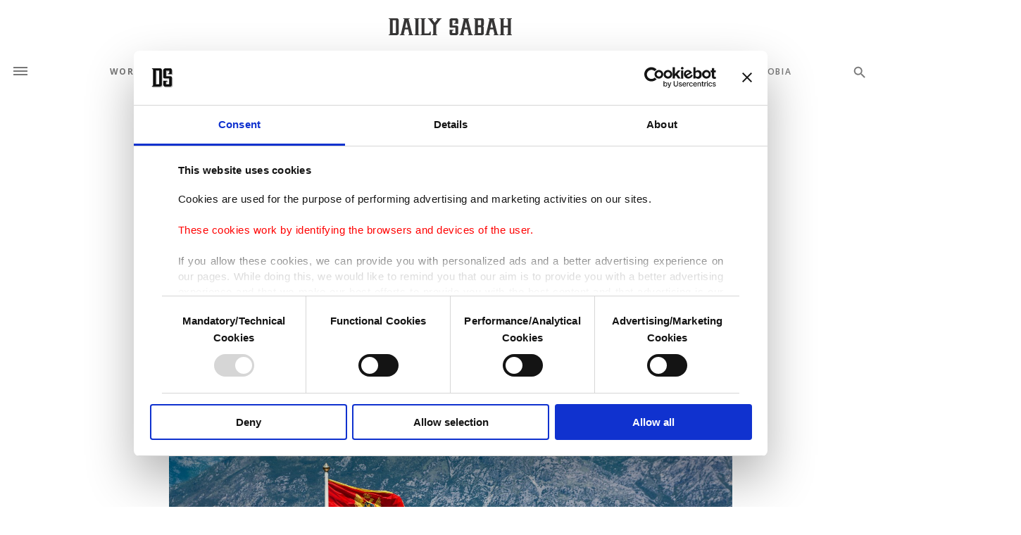

--- FILE ---
content_type: text/html; charset=UTF-8
request_url: https://www.dailysabah.com/article_count/1040622
body_size: -69
content:
Article Id: 1040622- Visit_count: 10</br>counter_mod: 10increment: 10should update